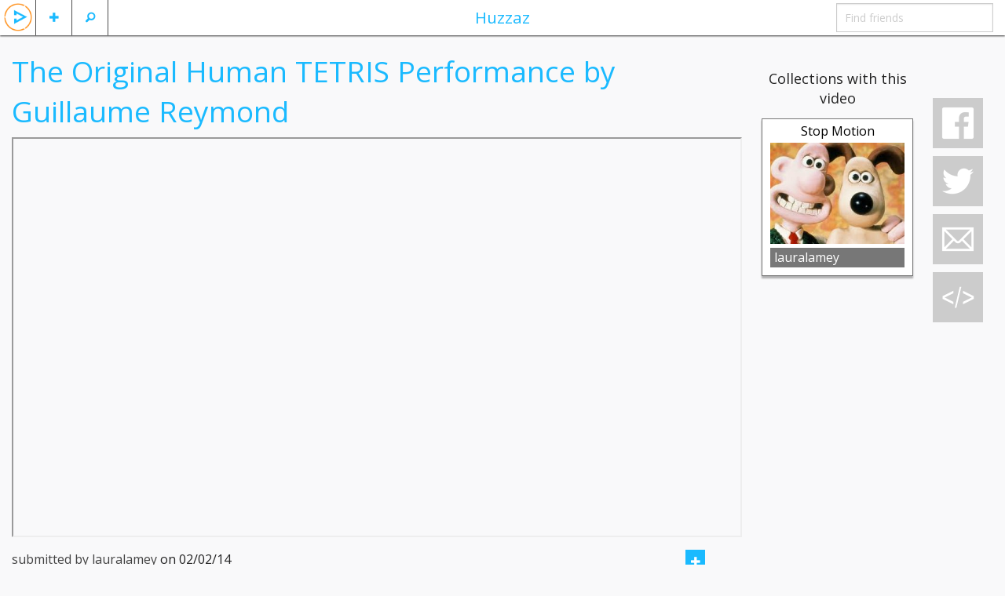

--- FILE ---
content_type: text/html; charset=UTF-8
request_url: https://huzzaz.com/video/42976
body_size: 5462
content:
<!doctype html>
<html class="no-js" lang="en">

		<head>
	<meta charset="utf-8"/>

	<meta property="fb:app_id" content="381735455270041" /> 
	<meta property="og:type"   content="object" /> 
	<meta property="og:url"    content="https://huzzaz.com/video/42976" /> 
	<meta property="og:title"  content="The Original Human TETRIS Performance  by Guillaume Reymond" /> 
	<meta property="og:image"  content="https://img.youtube.com/vi/G0LtUX_6IXY/hqdefault.jpg" />
	<meta property="og:description" content="http://www.notsonoisy.com/gameover 
TETRIS played by real human-beings sitting in an auditorium: TETRIS is the 4th video performance of the GAME OVER Project, directed by the Swiss artist Guillaume REYMOND (NOTsoNOISY creative agency). This stop-motion video was shot and played for 'LES URBAINES' festival http://www.urbaines.ch at the Palais de Rumine (Lausanne, Switzerland) on November 24th 2007. 
You can find more information and also SPACE INVADERS, PONG and POLE POSITION on our website http://www.notsonoisy.com/gameover"/>
	<!-- Mobile viewport optimized: h5bp.com/viewport -->
	<meta name="viewport" content="width=device-width,initial-scale=1"/>


	<link rel="stylesheet" type="text/css" href="/css/foundation.5.5.2.huzzaz/css/normalize.css" />
<link rel="stylesheet" type="text/css" href="/css/foundation.5.5.2.huzzaz/css/foundation.min.css" />
<link rel="stylesheet" type="text/css" href="/css/foundation.5.5.2.huzzaz/foundation-icons/foundation-icons.css" />
<link rel="stylesheet" type="text/css" href="/css/fancybox.all.min.css" />
<link rel="stylesheet" type="text/css" href="//ajax.googleapis.com/ajax/libs/jqueryui/1/themes/flick/jquery-ui.css" />
<link rel="stylesheet" type="text/css" href="/css/style.min.css?1" />
<script type="text/javascript" src="/assets/c5452f5f/modernizr.js"></script>
<title>Huzzaz - The Original Human TETRIS Performance  by Guillaume Reymond</title>
	<meta name="application-name" content="huzzaz" />
	<meta name="keywords" content="video sharing music videos internet entertainment funny interesting comedy vote best top rated rank ranked" />
	<meta name="description" content="Huzzaz is a community of video collectors. Join today."/>

    <link href='https://fonts.googleapis.com/css?family=Open+Sans:400,400italic,700,700italic' rel='stylesheet' type='text/css'>
						
</head>

<body>
<div class="off-canvas-wrap" data-offcanvas> <div class="inner-wrap">

	<!-- Left Off Canvas Menu -->
<nav class="left-off-canvas-menu">
	<ul class="off-canvas-list">
					<li><label>Huzzaz</label></li>
			<li ><a data-reveal-id="loginModal">Log in</a></li>
			<li><a href="https://huzzaz.com/join" class="inviteFriends">Join Huzzaz</a></li>
			<li><a href="http://about.huzzaz.com/creating-collections/">Getting started</a></li>
			<li><a href="/collect">Bookmarklet</a></li>
			<li><a href="http://about.huzzaz.com/videogallery">Video gallery embed</a></li>
			<li><a href="http://about.huzzaz.com/pro-video-galleries">Pro video gallery showcase</a></li>
			<li><a href="http://about.huzzaz.com">About Huzzaz</a></li>
			<li><a href="/contact" onclick="window.open('http://contact.huzzaz.com?url='+encodeURIComponent(location.href), 'newwindow', 'width=600, height=500'); return false;">Contact</a></li>
			</ul>
</nav>

<!-- Right Off Canvas Menu for comments -->

<!-- Nav Bar -->
<nav class="tab-bar">
	<div class="left-small off-bar">
		<ul class="left">
			<li class="divider"></li>
			<li id="searchMenu" class="has-Ldropdown"><a href="#"><i class="fi-magnifying-glass"></i></a>
				<ul class="dropdown">
					<li><a href="/search">Search videos</a></li>
					<li><a href="/searchlive">Search LIVE videos</a></li>
										<li><a href="/explore">Explore collections</a></li>
				</ul>
			</li>
			<li class="divider"></li>
			<li id="plusMenu" class="has-Ldropdown"><a href="#"><i class="fi-plus"></i></a>
				<ul class="dropdown">
					<li><a data-reveal-id="loginModal">Add a video</a></li>
					<li><a data-reveal-id="loginModal">Create a collection</a></li>
					<!-- <li><a data-reveal-id="loginModal">Import playlist or album</a></li> -->
				</ul>
			</li>
			<li class="divider"></li>
						<li id="huzzazMenu" class="hzHdrLogo"><a class="left-off-canvas-toggle"><img src="/images/huzzazPlay.png" alt="huzzaz"/></a></li>
		</ul>
	</div>
	<div class="middle tab-bar-section show-for-medium-up"><a href="/explore">Huzzaz</a></div>
	<div class="right-small off-bar">
		<ul class="right">
						<li class="divider hide-for-large-up"></li>
			<li class="has-dropdown hide-for-large-up"><a href="#"><i class="fi-share"></i></a>
				<ul class="dropdown" >
										<li><a onclick="window.open('https://www.facebook.com/sharer/sharer.php?u=https://huzzaz.com/video/42976', 'newwindow', 'width=600, height=500'); return false;"><i class="fi-social-facebook"></i></a></li>
					<li><a href="#"><i class="fi-social-twitter" onclick="window.open('https://twitter.com/share?via=huzzaz&amp;hashtags=huzzaz,tweetchnl&amp;text='+encodeURI('Check out these awesome videos'), 'newwindow', 'width=600, height=500'); return false;"></i></a></li>
					<li><a href="#"><i class="fi-mail" data-reveal-id="emailFriendModal" data-message="Check out https://huzzaz.com/video/42976"></i></a></li>
					<li><a href="#"><i class="fi-social-reddit" onclick="window.open('http://www.reddit.com/submit?url=' + encodeURIComponent(window.location), 'newwindow', 'width=900, height=800,scrollbars=1'); return false"></i></a></li>
				</ul>
			</li>
			<li class="divider hide-for-large-up"></li>
			<li class="has-form show-for-medium-up"><input type="text" id="findFriends" placeholder="Find friends"></li>
		</ul>
	</div>
</nav>
	<div class="hz-wrap">

				
		<div id="videoadded" style="display: none;"><h2>Video added</h2></div>
		<div id="alreadyadded" style="display: none;"><h3>You already added this video</h3></div>
		<div id="huzzazapplaud" style="display: none;"><h2>Huzzah!</h2></div>
		<img src="/images/loading.svg" id="loading" alt="loading..." style="display: none;" />

		<div class="row">
			<div class="small-12 medium-10 large-9 columns">
				<div class="row">
					<div class="small-12 columns"><h2 class="videoPageTitle">The Original Human TETRIS Performance  by Guillaume Reymond</h2></div>
				</div>

																				<div class="row">
					<div class="small-12 columns">
						<div class="flex-video widescreen"><iframe src="https://www.youtube.com/embed/G0LtUX_6IXY?autoplay=1&rel=0&vq=hd720&iv_load_policy=3&wmode=opaque&loop=1" height="360" webkitAllowFullScreen mozallowfullscreen allowFullScreen></iframe></div>
					</div>
				</div>

				<div class="row">
					<div class="small-12 columns">
						<span id="videoUser">submitted by lauralamey</span>
						<span id="dateAdded" >on 02/02/14</span>
						<span class="right">
															<button data-reveal-id="joinModal" class="btn-miniM"><i class="fi-plus"></i></button>
								<button type="button" data-reveal-id="joinModal" class="customIcons custom-applaud"></button><span class="likeNumberCaption likeNumber orange">1</span>
													</span>
					</div>
				</div>
								<div class="row">
					<div class="small-12 columns">
						<div id="videoDescription"><p><a  href="http://www.notsonoisy.com/gameover">www.notsonoisy.com/gameover</a> 
TETRIS played by real human-beings sitting in an auditorium: TETRIS is the 4th video performance of the GAME OVER Project, directed by the Swiss artist Guillaume REYMOND (NOTsoNOISY creative agency). This stop-motion video was shot and played for "LES URBAINES" festival <a  href="http://www.urbaines.ch">www.urbaines.ch</a> at the Palais de Rumine (Lausanne, Switzerland) on November 24th 2007. 
You can find more information and also SPACE INVADERS, PONG and POLE POSITION on our website <a  href="http://www.notsonoisy.com/gameover">www.notsonoisy.com/gameover</a></p></div>
					</div>
				</div>
								
				<div class="row" style="margin-bottom: 40px">
					<div class="small-12 columns">
						<div id="chat" style="margin-bottom: 80px;">
														<div class="leaveComment">
								<h4 class="orange leaveAComment">Leave a comment</h4>
								<textarea id="vidPageCommentTextbox" name="LeaveComment" class="commentArea" style="overflow: hidden"></textarea>
								<div class="row-fluid">
																			<a href="#joinModal" data-toggle="modal" class="btn btn-inverse comSubButton"><i class="icon-comment icon-white"></i> Submit</a>
																	</div>
							</div>
															<h3>Be the first to comment</h3>
								<div id="commentHistory">
																	</div>
													</div>
					</div>
				</div>
				<div class="clear"></div>
			</div>

			<div class="medium-2 columns show-for-medium-up" style="margin-top: 40px;">

									<div class="row">
						<div class="small-12 columns center"><h5>Collections with this video</h5></div>
						<div id="collectionsByGallery" class="lazyload">
							<div id="collectionByGalleryList">
								<ul id="collectionListBig" style="list-style-type: none" >
	<!-- placeholder for creating collections -->
	
		<li class="collectionBoxFlex" data-pid="stop-motion-2" data-title="stop motion," data-order="0">
			
		<div class="collectionTitleBig"><a href="/collection/stop-motion-2" class="collectionLink" title="Stop Motion" >Stop Motion</a></div>

		<div class="collectionThumbnailFlex">
							<a href="/collection/stop-motion-2">
					<span><img class="lazy" src="/images/grey.gif" data-original="/coverphotos/stop-motion-2.jpg" alt="Stop Motion" data-title="Stop Motion" width="200" height="150"/></span>
				</a>
			
			
			<!-- <span class="collectionVideoCountFlex">29 videos</span> -->
		</div>

		<div class="collectionBarFlex">
			<div class="byBarFlex"><a href="/user/lauralamey" class="nameLink">lauralamey</a></div>
			<!-- follow/edit button -->
		</div>
		<div class="clear"></div>
	</li>
<div class="clear"></div>
</ul>							</div>
						</div>
					</div>
							</div>

			<div class="large-1 columns show-for-large-up">
				<div class="affix rightBarFixedVideo">
					<button type="button" class="simpleIcons si-facebook socialButtons"></button>
					<button type="button" class="simpleIcons si-twitter socialButtons" onclick="window.open('https://twitter.com/share?via=huzzaz&hashtags=huzzaz&text='+encodeURI('Check out these awesome videos'), 'newwindow', 'width=600, height=500'); return false;"></button>
					<button type="button" class="simpleIcons si-email socialButtons emailButton" data-target="#emailFriendModal" data-toggle="modal" data-message="Check out https://huzzaz.com/video/42976"></button>
					<button type="button" class="simpleIcons si-embed videoEmbedButton" data-target="#videoEmbedModal" data-toggle="modal" data-embedsrc="https://www.youtube.com/embed/G0LtUX_6IXY?autoplay=1&rel=0&vq=hd720&iv_load_policy=3&wmode=opaque&loop=1"></button>
				</div>
				<div class="clear"></div>
			</div>
		</div>
	</div>
	<a class="exit-off-canvas"></a>

</div> </div>

	<!-- url and unique value storage -->
	
</div>

<!--Modals-->
	<!--Email Friend Modal-->
	<div id="emailFriendModal"  class="reveal-modal medium" data-reveal>
 
	<div class="modalHeader">
	    <h5>Email</h5>
	</div>
 
	<form id="newCollectionForm" method="post" enctype="multipart/form-data">

		<div class="row hide">
			<div class="small-3 columns">
				<label for="name" class="inputLabel">Name</label>
			</div>
			<div class="small-10 columns">
				<input id="name" type="text" class="fullWidthInput" name="name" placeholder="Name">
			</div>
		</div>

		<div class="row collapse emailOptions">
			<div class="small-12 columns center emailOptionHeader">Send email via</div>
			<div class="small-3 columns center emailOption"><a id="gmailOption" href="" target="_blank">gmail</a></div>
			<div class="small-3 columns center emailOption"><a id="yahoomailOption" href="" target="_blank">yahoo mail</a></div>
			<div class="small-3 columns center emailOption"><a id="hotmailOption" href="" target="_blank">hotmail, outlook</a></div>
			<div class="small-3 columns center emailOption"><a id="aolmailOption" href="" target="_blank">aol mail</a></div>
		</div>

		<div class="row">
			<div class="small-2 columns">
				<label for="emailFriendsFrom" class="inputLabel">From</label>
			</div>
			<div class="small-10 columns">
				<input id="emailFriendsFrom" type="text" class="fullWidthInput" name="emailFriendsFrom" placeholder="Your name" required>
			</div>
		</div>

		<div class="row">
			<div class="small-2 columns">
				<label for="emailFriends" class="inputLabel">To</label>
			</div>
			<div class="small-10 columns">
				<input id="emailFriends" type="text" class="fullWidthInput" name="emailFriends" placeholder="friends, family, strangers, enemies..." required>
			</div>
		</div>

		<div class="row">
			<div class="span-12 columns inputLabel">Message</div>
			<div class="span12 columns"><textarea maxlength="600" name="emailFriendsMessage" class="fullWidthTextArea emailFriendsMessage cEmbed" style="height: 120px" ></textarea></div>
		</div>

		<div class="row">
			<div class="small-12 columns">
				<button type="submit" class="right">Send email</button>
			</div>
		</div>

	</form>
  <a class="close-reveal-modal">&#215;</a>

</div>	<!--Embed Video Modal-->
	<div id="videoEmbedModal" class="reveal-modal medium" data-reveal>
	<div class="modalHeader">
	    <h5>Embed video on a website or blog</h5>
	</div>

	<div class="embedInputs row">
		<div class="small-2 columns text-right">
			Width
		</div>
		<div class="small-4 columns">
			<div class="row collapse">
				<div class="small-9 columns">
					<input type="text" class="embedWidth" value="Auto" disabled/>
				</div>
				<div class="small-3 columns">
					<span class=" postfix">px</span>
				</div>
			</div>
		</div>
		<div class="small-2 columns text-right">
			Height
		</div>
		<div class="small-4 columns">
			<div class="row collapse">
				<div class="small-9 columns">
					<input type="text" class="embedHeight" value="Auto" disabled/>
				</div>
				<div class="small-3 columns">
					<span class="postfix">px</span>
				</div>
			</div>
		</div>
	</div>

	<div class="row">
		<div class="small-12 columns">
			<textarea class="embedCode cEmbed" rows="6" readonly></textarea>
		</div>
	</div>
	<input type="hidden" id="embedsrchidden" />

	<a class="close-reveal-modal">&#215;</a> 
</div>
	<!-- Join Modal  -->
	<div id="joinModal" class="reveal-modal medium" data-reveal>
	 
 	<div class="modalHeader">
	    <h5>Join Huzzaz</h5>
	</div>
	 
	<div class="row">
		<div class="small-12 columns center requestTitle">Start collecting all your favorite videos</div>
		<div class="small-12 columns center"><a href="https://huzzaz.com" class="joinButton">Join Huzzaz</a></div>
	</div>

	<a class="close-reveal-modal">&#215;</a>
</div>
	<!-- Log In  -->
	<div id="loginModal" class="reveal-modal medium" data-reveal>
 
	<div class="modalHeader">
	    <h5 >Log in</h5>
	</div>
 		
	<form id="loginForm" method="post">

		<div class="row">
			<div class="small-12 medium-5 columns">
				<label for="LoginForm_user_id">Username</label>
				<input name="LoginForm[user_id]" type="text" id="LoginForm_user_id" style="margin: 0;" required="required" class="modalInput" tabindex="1" />
				<a href="https://huzzaz.com/join">Join Huzzaz</a>
			</div>
			<div class="small-12 medium-5 columns">
				<label for="LoginForm_password">Password</label>
				<input id="LoginForm_password" type="password" name="LoginForm[password]" style="margin: 0;" required="required" class="modalInput" tabindex="3"/>
				<a class="forgotpassword" data-reveal-id="forgotPasswordModal">Forgot your password?</a>
			</div>
			<div class="small-4 medium-2 columns">
				<button type="submit" style="margin: 20px 0 0" tabindex="3">Log in</button>
			</div>
		</div>
	</form>

	<hr style="margin: 20px 0;">

	<div class="row" style="margin-bottom: 40px;">
		<div class="small-12 columns facebooklogin center">
			<img src="/images/facebook-login-button.png" alt="facebook login" onclick="fbLogin()" style="cursor:pointer" />
		</div>
	</div>
	<a class="close-reveal-modal">&#215;</a>

</div>
	<!--Forgot Password Modal-->
	<div id="forgotPasswordModal" class="reveal-modal medium" data-reveal>
 
	<div class="modalHeader">
	    <h5>Retrieve username and password</h5>
	</div>
	<form method="post">
		<div class="hide">
			<div class="span3 inputLabel">Name</div>
			<input id="name" type="text" name="name" />
		</div>

		<div class="row">
			<div class="small-12 columns"><h5>Enter your email address to retrieve your username and password</h5></div>
			<div class="small-4 columns end"><input type="email" name="forgotPassword" class="modalInput" id="forgotPassword" placeholder="Email" /></div>
			<div class="small-12 columns">(Check your spam folder if you don't find it in your inbox)</div>
		</div>

		<hr style="margin: 20px 0;">

		<div class="row">
			<div class="small-12 columns"><button type="submit" class="right">Send help</button></div>
		</div>
	</form>
	<a class="close-reveal-modal">&#215;</a>

</div>

<script src="//ajax.googleapis.com/ajax/libs/jquery/2.1.1/jquery.min.js"></script>
<script src="//ajax.googleapis.com/ajax/libs/jqueryui/1.11.2/jquery-ui.min.js"></script>
<script type="text/javascript" src="https://ssl.p.jwpcdn.com/6/11/jwplayer.js"></script>






<script>
	$(document).ready(function() {
		//highlights comments and videos when hovered over
		$(".commentBox").hover(function(){
			$(this).toggleClass("commentHighlight");
		});
		//adds New Message Notification and real-time chat
		var oldComment = $('.commentBox').first().children('.comment').text();
		var refreshId = setInterval(function() {
			$("#commentHistory").load("/video/comments");
			// var newComment = $('.commentBox').first().children('.comment').text();
			// if ( oldComment != newComment ) {
			// 	newMessage();
			// 	oldComment = newComment;
			// }
		}, 3000);
		$.ajaxSetup({ cache: false });
	});
	$('body').on('click', '.si-facebook', function(){
		FB.ui({
		  method: 'feed',
		  link: window.location.href,
		  picture: $("meta[property='og:image']").attr('content'),
		  name: $("meta[property='og:title']").attr('content'),
		  description: $("meta[property='og:description']").attr('content').substr(0,900),
		  caption: "powered by Huzzaz",
		}, function(response){});
	});

</script>
    <script>
      //youtube iframe api script
      var tag = document.createElement('script');
      tag.src = "//www.youtube.com/iframe_api";
      var firstScriptTag = document.getElementsByTagName('script')[0];
      firstScriptTag.parentNode.insertBefore(tag, firstScriptTag);
    </script>

    <!-- Global Site Tag (gtag.js) - Google Analytics -->
    <script async src="https://www.googletagmanager.com/gtag/js?id=UA-41849334-1"></script>
    <script>
      window.dataLayer = window.dataLayer || [];
      function gtag(){dataLayer.push(arguments);}
      gtag('js', new Date());

      gtag('config', 'UA-41849334-1');
      gtag('event', 'play', {
        'event_category': 'videos',
        'event_label': 'hz_single'
      });
    </script>

	<script type="text/javascript" src="/assets/c5452f5f/fastclick.js"></script>
<script type="text/javascript" src="/assets/8a875a62/foundation.min.js"></script>
<script type="text/javascript" src="/assets/82da0aab/huzzazAllUsers.min.js"></script>
</body>
</html>
